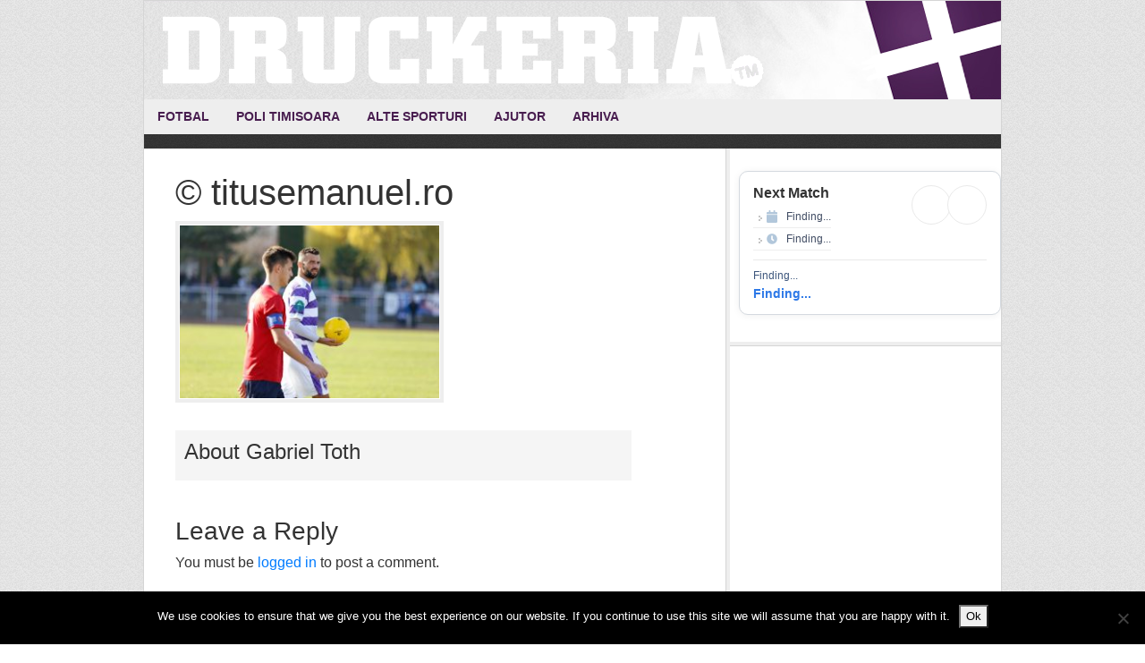

--- FILE ---
content_type: text/html; charset=UTF-8
request_url: https://www.druckeria.ro/galerie-foto-politehnica-timisoara-cs-balotesti-4-1/titusemanuel-ro-348/
body_size: 10138
content:
<!DOCTYPE html>
<html lang="en-US">
<head >
<meta charset="UTF-8" />
<meta name="viewport" content="width=device-width, initial-scale=1" />
<meta name="viewport" content="width=device-width, initial-scale=1.0"/><meta name='robots' content='index, follow, max-image-preview:large, max-snippet:-1, max-video-preview:-1' />

			<style type="text/css">
				.slide-excerpt { width: 90%; }
				.slide-excerpt { bottom: 0; }
				.slide-excerpt { right: 0; }
				.flexslider { max-width: 600px; max-height: 300px; }
				.slide-image { max-height: 300px; }
			</style>
			<style type="text/css">
				@media only screen
				and (min-device-width : 320px)
				and (max-device-width : 480px) {
					.slide-excerpt { display: none !important; }
				}
			</style> 
	<!-- This site is optimized with the Yoast SEO plugin v22.6 - https://yoast.com/wordpress/plugins/seo/ -->
	<title>© titusemanuel.ro - Druckeria</title>
	<link rel="canonical" href="https://www.druckeria.ro/galerie-foto-politehnica-timisoara-cs-balotesti-4-1/titusemanuel-ro-348/" />
	<meta property="og:locale" content="en_US" />
	<meta property="og:type" content="article" />
	<meta property="og:title" content="© titusemanuel.ro - Druckeria" />
	<meta property="og:description" content="© titusemanuel.ro" />
	<meta property="og:url" content="https://www.druckeria.ro/galerie-foto-politehnica-timisoara-cs-balotesti-4-1/titusemanuel-ro-348/" />
	<meta property="og:site_name" content="Druckeria" />
	<meta property="og:image" content="https://www.druckeria.ro/galerie-foto-politehnica-timisoara-cs-balotesti-4-1/titusemanuel-ro-348" />
	<meta property="og:image:width" content="1024" />
	<meta property="og:image:height" content="683" />
	<meta property="og:image:type" content="image/jpeg" />
	<script type="application/ld+json" class="yoast-schema-graph">{"@context":"https://schema.org","@graph":[{"@type":"WebPage","@id":"https://www.druckeria.ro/galerie-foto-politehnica-timisoara-cs-balotesti-4-1/titusemanuel-ro-348/","url":"https://www.druckeria.ro/galerie-foto-politehnica-timisoara-cs-balotesti-4-1/titusemanuel-ro-348/","name":"© titusemanuel.ro - Druckeria","isPartOf":{"@id":"https://www.druckeria.ro/#website"},"primaryImageOfPage":{"@id":"https://www.druckeria.ro/galerie-foto-politehnica-timisoara-cs-balotesti-4-1/titusemanuel-ro-348/#primaryimage"},"image":{"@id":"https://www.druckeria.ro/galerie-foto-politehnica-timisoara-cs-balotesti-4-1/titusemanuel-ro-348/#primaryimage"},"thumbnailUrl":"https://www.druckeria.ro/wp-content/uploads/2016/11/MG_9302.jpg","datePublished":"2016-11-24T07:43:00+00:00","dateModified":"2016-11-24T07:43:00+00:00","breadcrumb":{"@id":"https://www.druckeria.ro/galerie-foto-politehnica-timisoara-cs-balotesti-4-1/titusemanuel-ro-348/#breadcrumb"},"inLanguage":"en-US","potentialAction":[{"@type":"ReadAction","target":["https://www.druckeria.ro/galerie-foto-politehnica-timisoara-cs-balotesti-4-1/titusemanuel-ro-348/"]}]},{"@type":"ImageObject","inLanguage":"en-US","@id":"https://www.druckeria.ro/galerie-foto-politehnica-timisoara-cs-balotesti-4-1/titusemanuel-ro-348/#primaryimage","url":"https://www.druckeria.ro/wp-content/uploads/2016/11/MG_9302.jpg","contentUrl":"https://www.druckeria.ro/wp-content/uploads/2016/11/MG_9302.jpg","width":1024,"height":683,"caption":"© titusemanuel.ro"},{"@type":"BreadcrumbList","@id":"https://www.druckeria.ro/galerie-foto-politehnica-timisoara-cs-balotesti-4-1/titusemanuel-ro-348/#breadcrumb","itemListElement":[{"@type":"ListItem","position":1,"name":"Home","item":"https://www.druckeria.ro/"},{"@type":"ListItem","position":2,"name":"GALERIE FOTO | Politehnica Timișoara &#8211; CS Balotești 4-1","item":"https://www.druckeria.ro/galerie-foto-politehnica-timisoara-cs-balotesti-4-1/"},{"@type":"ListItem","position":3,"name":"© titusemanuel.ro"}]},{"@type":"WebSite","@id":"https://www.druckeria.ro/#website","url":"https://www.druckeria.ro/","name":"Druckeria","description":"Stiri sportive din Timisoara","publisher":{"@id":"https://www.druckeria.ro/#organization"},"potentialAction":[{"@type":"SearchAction","target":{"@type":"EntryPoint","urlTemplate":"https://www.druckeria.ro/?s={search_term_string}"},"query-input":"required name=search_term_string"}],"inLanguage":"en-US"},{"@type":"Organization","@id":"https://www.druckeria.ro/#organization","name":"Druckeria","url":"https://www.druckeria.ro/","logo":{"@type":"ImageObject","inLanguage":"en-US","@id":"https://www.druckeria.ro/#/schema/logo/image/","url":"https://www.druckeria.ro/wp-content/uploads/2015/07/druckeria.jpg","contentUrl":"https://www.druckeria.ro/wp-content/uploads/2015/07/druckeria.jpg","width":220,"height":60,"caption":"Druckeria"},"image":{"@id":"https://www.druckeria.ro/#/schema/logo/image/"}}]}</script>
	<!-- / Yoast SEO plugin. -->


<link rel='dns-prefetch' href='//fonts.googleapis.com' />
<link rel="alternate" type="application/rss+xml" title="Druckeria &raquo; Feed" href="https://www.druckeria.ro/feed/" />
<link rel="alternate" type="application/rss+xml" title="Druckeria &raquo; Comments Feed" href="https://www.druckeria.ro/comments/feed/" />
<link rel="alternate" type="application/rss+xml" title="Druckeria &raquo; © titusemanuel.ro Comments Feed" href="https://www.druckeria.ro/galerie-foto-politehnica-timisoara-cs-balotesti-4-1/titusemanuel-ro-348/feed/" />
<script type="text/javascript">
window._wpemojiSettings = {"baseUrl":"https:\/\/s.w.org\/images\/core\/emoji\/14.0.0\/72x72\/","ext":".png","svgUrl":"https:\/\/s.w.org\/images\/core\/emoji\/14.0.0\/svg\/","svgExt":".svg","source":{"concatemoji":"https:\/\/www.druckeria.ro\/wp-includes\/js\/wp-emoji-release.min.js?ver=6.3.7"}};
/*! This file is auto-generated */
!function(i,n){var o,s,e;function c(e){try{var t={supportTests:e,timestamp:(new Date).valueOf()};sessionStorage.setItem(o,JSON.stringify(t))}catch(e){}}function p(e,t,n){e.clearRect(0,0,e.canvas.width,e.canvas.height),e.fillText(t,0,0);var t=new Uint32Array(e.getImageData(0,0,e.canvas.width,e.canvas.height).data),r=(e.clearRect(0,0,e.canvas.width,e.canvas.height),e.fillText(n,0,0),new Uint32Array(e.getImageData(0,0,e.canvas.width,e.canvas.height).data));return t.every(function(e,t){return e===r[t]})}function u(e,t,n){switch(t){case"flag":return n(e,"\ud83c\udff3\ufe0f\u200d\u26a7\ufe0f","\ud83c\udff3\ufe0f\u200b\u26a7\ufe0f")?!1:!n(e,"\ud83c\uddfa\ud83c\uddf3","\ud83c\uddfa\u200b\ud83c\uddf3")&&!n(e,"\ud83c\udff4\udb40\udc67\udb40\udc62\udb40\udc65\udb40\udc6e\udb40\udc67\udb40\udc7f","\ud83c\udff4\u200b\udb40\udc67\u200b\udb40\udc62\u200b\udb40\udc65\u200b\udb40\udc6e\u200b\udb40\udc67\u200b\udb40\udc7f");case"emoji":return!n(e,"\ud83e\udef1\ud83c\udffb\u200d\ud83e\udef2\ud83c\udfff","\ud83e\udef1\ud83c\udffb\u200b\ud83e\udef2\ud83c\udfff")}return!1}function f(e,t,n){var r="undefined"!=typeof WorkerGlobalScope&&self instanceof WorkerGlobalScope?new OffscreenCanvas(300,150):i.createElement("canvas"),a=r.getContext("2d",{willReadFrequently:!0}),o=(a.textBaseline="top",a.font="600 32px Arial",{});return e.forEach(function(e){o[e]=t(a,e,n)}),o}function t(e){var t=i.createElement("script");t.src=e,t.defer=!0,i.head.appendChild(t)}"undefined"!=typeof Promise&&(o="wpEmojiSettingsSupports",s=["flag","emoji"],n.supports={everything:!0,everythingExceptFlag:!0},e=new Promise(function(e){i.addEventListener("DOMContentLoaded",e,{once:!0})}),new Promise(function(t){var n=function(){try{var e=JSON.parse(sessionStorage.getItem(o));if("object"==typeof e&&"number"==typeof e.timestamp&&(new Date).valueOf()<e.timestamp+604800&&"object"==typeof e.supportTests)return e.supportTests}catch(e){}return null}();if(!n){if("undefined"!=typeof Worker&&"undefined"!=typeof OffscreenCanvas&&"undefined"!=typeof URL&&URL.createObjectURL&&"undefined"!=typeof Blob)try{var e="postMessage("+f.toString()+"("+[JSON.stringify(s),u.toString(),p.toString()].join(",")+"));",r=new Blob([e],{type:"text/javascript"}),a=new Worker(URL.createObjectURL(r),{name:"wpTestEmojiSupports"});return void(a.onmessage=function(e){c(n=e.data),a.terminate(),t(n)})}catch(e){}c(n=f(s,u,p))}t(n)}).then(function(e){for(var t in e)n.supports[t]=e[t],n.supports.everything=n.supports.everything&&n.supports[t],"flag"!==t&&(n.supports.everythingExceptFlag=n.supports.everythingExceptFlag&&n.supports[t]);n.supports.everythingExceptFlag=n.supports.everythingExceptFlag&&!n.supports.flag,n.DOMReady=!1,n.readyCallback=function(){n.DOMReady=!0}}).then(function(){return e}).then(function(){var e;n.supports.everything||(n.readyCallback(),(e=n.source||{}).concatemoji?t(e.concatemoji):e.wpemoji&&e.twemoji&&(t(e.twemoji),t(e.wpemoji)))}))}((window,document),window._wpemojiSettings);
</script>
<style type="text/css">
img.wp-smiley,
img.emoji {
	display: inline !important;
	border: none !important;
	box-shadow: none !important;
	height: 1em !important;
	width: 1em !important;
	margin: 0 0.07em !important;
	vertical-align: -0.1em !important;
	background: none !important;
	padding: 0 !important;
}
</style>
	<link rel='stylesheet' id='wfnews-css' href='https://www.druckeria.ro/wp-content/plugins/the_wfnews/modules/css/adsense-widget.css?ver=1.0' type='text/css' media='all' />
<link rel='stylesheet' id='twb-open-sans-css' href='https://fonts.googleapis.com/css?family=Open+Sans%3A300%2C400%2C500%2C600%2C700%2C800&#038;display=swap&#038;ver=6.3.7' type='text/css' media='all' />
<link rel='stylesheet' id='twbbwg-global-css' href='https://www.druckeria.ro/wp-content/plugins/photo-gallery/booster/assets/css/global.css?ver=1.0.0' type='text/css' media='all' />
<link rel='stylesheet' id='genesis-simple-share-plugin-css-css' href='https://www.druckeria.ro/wp-content/plugins/genesis-simple-share/assets/css/share.min.css?ver=0.1.0' type='text/css' media='all' />
<link rel='stylesheet' id='genesis-simple-share-genericons-css-css' href='https://www.druckeria.ro/wp-content/plugins/genesis-simple-share/assets/css/genericons.min.css?ver=0.1.0' type='text/css' media='all' />
<link rel='stylesheet' id='news-theme-css' href='https://www.druckeria.ro/wp-content/themes/news/style.css?ver=2.1' type='text/css' media='all' />
<link rel='stylesheet' id='wp-block-library-css' href='https://www.druckeria.ro/wp-includes/css/dist/block-library/style.min.css?ver=6.3.7' type='text/css' media='all' />
<style id='classic-theme-styles-inline-css' type='text/css'>
/*! This file is auto-generated */
.wp-block-button__link{color:#fff;background-color:#32373c;border-radius:9999px;box-shadow:none;text-decoration:none;padding:calc(.667em + 2px) calc(1.333em + 2px);font-size:1.125em}.wp-block-file__button{background:#32373c;color:#fff;text-decoration:none}
</style>
<style id='global-styles-inline-css' type='text/css'>
body{--wp--preset--color--black: #000000;--wp--preset--color--cyan-bluish-gray: #abb8c3;--wp--preset--color--white: #ffffff;--wp--preset--color--pale-pink: #f78da7;--wp--preset--color--vivid-red: #cf2e2e;--wp--preset--color--luminous-vivid-orange: #ff6900;--wp--preset--color--luminous-vivid-amber: #fcb900;--wp--preset--color--light-green-cyan: #7bdcb5;--wp--preset--color--vivid-green-cyan: #00d084;--wp--preset--color--pale-cyan-blue: #8ed1fc;--wp--preset--color--vivid-cyan-blue: #0693e3;--wp--preset--color--vivid-purple: #9b51e0;--wp--preset--gradient--vivid-cyan-blue-to-vivid-purple: linear-gradient(135deg,rgba(6,147,227,1) 0%,rgb(155,81,224) 100%);--wp--preset--gradient--light-green-cyan-to-vivid-green-cyan: linear-gradient(135deg,rgb(122,220,180) 0%,rgb(0,208,130) 100%);--wp--preset--gradient--luminous-vivid-amber-to-luminous-vivid-orange: linear-gradient(135deg,rgba(252,185,0,1) 0%,rgba(255,105,0,1) 100%);--wp--preset--gradient--luminous-vivid-orange-to-vivid-red: linear-gradient(135deg,rgba(255,105,0,1) 0%,rgb(207,46,46) 100%);--wp--preset--gradient--very-light-gray-to-cyan-bluish-gray: linear-gradient(135deg,rgb(238,238,238) 0%,rgb(169,184,195) 100%);--wp--preset--gradient--cool-to-warm-spectrum: linear-gradient(135deg,rgb(74,234,220) 0%,rgb(151,120,209) 20%,rgb(207,42,186) 40%,rgb(238,44,130) 60%,rgb(251,105,98) 80%,rgb(254,248,76) 100%);--wp--preset--gradient--blush-light-purple: linear-gradient(135deg,rgb(255,206,236) 0%,rgb(152,150,240) 100%);--wp--preset--gradient--blush-bordeaux: linear-gradient(135deg,rgb(254,205,165) 0%,rgb(254,45,45) 50%,rgb(107,0,62) 100%);--wp--preset--gradient--luminous-dusk: linear-gradient(135deg,rgb(255,203,112) 0%,rgb(199,81,192) 50%,rgb(65,88,208) 100%);--wp--preset--gradient--pale-ocean: linear-gradient(135deg,rgb(255,245,203) 0%,rgb(182,227,212) 50%,rgb(51,167,181) 100%);--wp--preset--gradient--electric-grass: linear-gradient(135deg,rgb(202,248,128) 0%,rgb(113,206,126) 100%);--wp--preset--gradient--midnight: linear-gradient(135deg,rgb(2,3,129) 0%,rgb(40,116,252) 100%);--wp--preset--font-size--small: 13px;--wp--preset--font-size--medium: 20px;--wp--preset--font-size--large: 36px;--wp--preset--font-size--x-large: 42px;--wp--preset--spacing--20: 0.44rem;--wp--preset--spacing--30: 0.67rem;--wp--preset--spacing--40: 1rem;--wp--preset--spacing--50: 1.5rem;--wp--preset--spacing--60: 2.25rem;--wp--preset--spacing--70: 3.38rem;--wp--preset--spacing--80: 5.06rem;--wp--preset--shadow--natural: 6px 6px 9px rgba(0, 0, 0, 0.2);--wp--preset--shadow--deep: 12px 12px 50px rgba(0, 0, 0, 0.4);--wp--preset--shadow--sharp: 6px 6px 0px rgba(0, 0, 0, 0.2);--wp--preset--shadow--outlined: 6px 6px 0px -3px rgba(255, 255, 255, 1), 6px 6px rgba(0, 0, 0, 1);--wp--preset--shadow--crisp: 6px 6px 0px rgba(0, 0, 0, 1);}:where(.is-layout-flex){gap: 0.5em;}:where(.is-layout-grid){gap: 0.5em;}body .is-layout-flow > .alignleft{float: left;margin-inline-start: 0;margin-inline-end: 2em;}body .is-layout-flow > .alignright{float: right;margin-inline-start: 2em;margin-inline-end: 0;}body .is-layout-flow > .aligncenter{margin-left: auto !important;margin-right: auto !important;}body .is-layout-constrained > .alignleft{float: left;margin-inline-start: 0;margin-inline-end: 2em;}body .is-layout-constrained > .alignright{float: right;margin-inline-start: 2em;margin-inline-end: 0;}body .is-layout-constrained > .aligncenter{margin-left: auto !important;margin-right: auto !important;}body .is-layout-constrained > :where(:not(.alignleft):not(.alignright):not(.alignfull)){max-width: var(--wp--style--global--content-size);margin-left: auto !important;margin-right: auto !important;}body .is-layout-constrained > .alignwide{max-width: var(--wp--style--global--wide-size);}body .is-layout-flex{display: flex;}body .is-layout-flex{flex-wrap: wrap;align-items: center;}body .is-layout-flex > *{margin: 0;}body .is-layout-grid{display: grid;}body .is-layout-grid > *{margin: 0;}:where(.wp-block-columns.is-layout-flex){gap: 2em;}:where(.wp-block-columns.is-layout-grid){gap: 2em;}:where(.wp-block-post-template.is-layout-flex){gap: 1.25em;}:where(.wp-block-post-template.is-layout-grid){gap: 1.25em;}.has-black-color{color: var(--wp--preset--color--black) !important;}.has-cyan-bluish-gray-color{color: var(--wp--preset--color--cyan-bluish-gray) !important;}.has-white-color{color: var(--wp--preset--color--white) !important;}.has-pale-pink-color{color: var(--wp--preset--color--pale-pink) !important;}.has-vivid-red-color{color: var(--wp--preset--color--vivid-red) !important;}.has-luminous-vivid-orange-color{color: var(--wp--preset--color--luminous-vivid-orange) !important;}.has-luminous-vivid-amber-color{color: var(--wp--preset--color--luminous-vivid-amber) !important;}.has-light-green-cyan-color{color: var(--wp--preset--color--light-green-cyan) !important;}.has-vivid-green-cyan-color{color: var(--wp--preset--color--vivid-green-cyan) !important;}.has-pale-cyan-blue-color{color: var(--wp--preset--color--pale-cyan-blue) !important;}.has-vivid-cyan-blue-color{color: var(--wp--preset--color--vivid-cyan-blue) !important;}.has-vivid-purple-color{color: var(--wp--preset--color--vivid-purple) !important;}.has-black-background-color{background-color: var(--wp--preset--color--black) !important;}.has-cyan-bluish-gray-background-color{background-color: var(--wp--preset--color--cyan-bluish-gray) !important;}.has-white-background-color{background-color: var(--wp--preset--color--white) !important;}.has-pale-pink-background-color{background-color: var(--wp--preset--color--pale-pink) !important;}.has-vivid-red-background-color{background-color: var(--wp--preset--color--vivid-red) !important;}.has-luminous-vivid-orange-background-color{background-color: var(--wp--preset--color--luminous-vivid-orange) !important;}.has-luminous-vivid-amber-background-color{background-color: var(--wp--preset--color--luminous-vivid-amber) !important;}.has-light-green-cyan-background-color{background-color: var(--wp--preset--color--light-green-cyan) !important;}.has-vivid-green-cyan-background-color{background-color: var(--wp--preset--color--vivid-green-cyan) !important;}.has-pale-cyan-blue-background-color{background-color: var(--wp--preset--color--pale-cyan-blue) !important;}.has-vivid-cyan-blue-background-color{background-color: var(--wp--preset--color--vivid-cyan-blue) !important;}.has-vivid-purple-background-color{background-color: var(--wp--preset--color--vivid-purple) !important;}.has-black-border-color{border-color: var(--wp--preset--color--black) !important;}.has-cyan-bluish-gray-border-color{border-color: var(--wp--preset--color--cyan-bluish-gray) !important;}.has-white-border-color{border-color: var(--wp--preset--color--white) !important;}.has-pale-pink-border-color{border-color: var(--wp--preset--color--pale-pink) !important;}.has-vivid-red-border-color{border-color: var(--wp--preset--color--vivid-red) !important;}.has-luminous-vivid-orange-border-color{border-color: var(--wp--preset--color--luminous-vivid-orange) !important;}.has-luminous-vivid-amber-border-color{border-color: var(--wp--preset--color--luminous-vivid-amber) !important;}.has-light-green-cyan-border-color{border-color: var(--wp--preset--color--light-green-cyan) !important;}.has-vivid-green-cyan-border-color{border-color: var(--wp--preset--color--vivid-green-cyan) !important;}.has-pale-cyan-blue-border-color{border-color: var(--wp--preset--color--pale-cyan-blue) !important;}.has-vivid-cyan-blue-border-color{border-color: var(--wp--preset--color--vivid-cyan-blue) !important;}.has-vivid-purple-border-color{border-color: var(--wp--preset--color--vivid-purple) !important;}.has-vivid-cyan-blue-to-vivid-purple-gradient-background{background: var(--wp--preset--gradient--vivid-cyan-blue-to-vivid-purple) !important;}.has-light-green-cyan-to-vivid-green-cyan-gradient-background{background: var(--wp--preset--gradient--light-green-cyan-to-vivid-green-cyan) !important;}.has-luminous-vivid-amber-to-luminous-vivid-orange-gradient-background{background: var(--wp--preset--gradient--luminous-vivid-amber-to-luminous-vivid-orange) !important;}.has-luminous-vivid-orange-to-vivid-red-gradient-background{background: var(--wp--preset--gradient--luminous-vivid-orange-to-vivid-red) !important;}.has-very-light-gray-to-cyan-bluish-gray-gradient-background{background: var(--wp--preset--gradient--very-light-gray-to-cyan-bluish-gray) !important;}.has-cool-to-warm-spectrum-gradient-background{background: var(--wp--preset--gradient--cool-to-warm-spectrum) !important;}.has-blush-light-purple-gradient-background{background: var(--wp--preset--gradient--blush-light-purple) !important;}.has-blush-bordeaux-gradient-background{background: var(--wp--preset--gradient--blush-bordeaux) !important;}.has-luminous-dusk-gradient-background{background: var(--wp--preset--gradient--luminous-dusk) !important;}.has-pale-ocean-gradient-background{background: var(--wp--preset--gradient--pale-ocean) !important;}.has-electric-grass-gradient-background{background: var(--wp--preset--gradient--electric-grass) !important;}.has-midnight-gradient-background{background: var(--wp--preset--gradient--midnight) !important;}.has-small-font-size{font-size: var(--wp--preset--font-size--small) !important;}.has-medium-font-size{font-size: var(--wp--preset--font-size--medium) !important;}.has-large-font-size{font-size: var(--wp--preset--font-size--large) !important;}.has-x-large-font-size{font-size: var(--wp--preset--font-size--x-large) !important;}
.wp-block-navigation a:where(:not(.wp-element-button)){color: inherit;}
:where(.wp-block-post-template.is-layout-flex){gap: 1.25em;}:where(.wp-block-post-template.is-layout-grid){gap: 1.25em;}
:where(.wp-block-columns.is-layout-flex){gap: 2em;}:where(.wp-block-columns.is-layout-grid){gap: 2em;}
.wp-block-pullquote{font-size: 1.5em;line-height: 1.6;}
</style>
<link rel='stylesheet' id='cookie-notice-front-css' href='https://www.druckeria.ro/wp-content/plugins/cookie-notice/css/front.min.css?ver=2.5.11' type='text/css' media='all' />
<link rel='stylesheet' id='fs-standings-css-css' href='https://www.druckeria.ro/wp-content/plugins/footystats-widgets//css/standings.css?ver=6.3.7' type='text/css' media='all' />
<link rel='stylesheet' id='fs-next-fixture-css-css' href='https://www.druckeria.ro/wp-content/plugins/footystats-widgets//css/next_fixture.css?ver=6.3.7' type='text/css' media='all' />
<link rel='stylesheet' id='fs-fixtures-css-css' href='https://www.druckeria.ro/wp-content/plugins/footystats-widgets//css/fixtures.css?ver=6.3.7' type='text/css' media='all' />
<link rel='stylesheet' id='bwg_fonts-css' href='https://www.druckeria.ro/wp-content/plugins/photo-gallery/css/bwg-fonts/fonts.css?ver=0.0.1' type='text/css' media='all' />
<link rel='stylesheet' id='sumoselect-css' href='https://www.druckeria.ro/wp-content/plugins/photo-gallery/css/sumoselect.min.css?ver=3.4.6' type='text/css' media='all' />
<link rel='stylesheet' id='mCustomScrollbar-css' href='https://www.druckeria.ro/wp-content/plugins/photo-gallery/css/jquery.mCustomScrollbar.min.css?ver=3.1.5' type='text/css' media='all' />
<link rel='stylesheet' id='bwg_googlefonts-css' href='https://fonts.googleapis.com/css?family=Ubuntu&#038;subset=greek,latin,greek-ext,vietnamese,cyrillic-ext,latin-ext,cyrillic' type='text/css' media='all' />
<link rel='stylesheet' id='bwg_frontend-css' href='https://www.druckeria.ro/wp-content/plugins/photo-gallery/css/styles.min.css?ver=1.8.35' type='text/css' media='all' />
<link rel='stylesheet' id='the_wfnews-css' href='https://www.druckeria.ro/wp-content/plugins/the_wfnews/modules/css/the_wfnews.css?ver=6.3.7' type='text/css' media='all' />
<link rel='stylesheet' id='fontawesome-5.8.1-css' href='https://www.druckeria.ro/wp-content/plugins/the_wfnews/modules/fonts/font-awesome/css/fontawesome-all.min.css?ver=5.8.1' type='text/css' media='all' />
<link rel='stylesheet' id='wfnews-fonts-rajdhani-css' href='//fonts.googleapis.com/css?family=Rajdhani%3A400%2C500%2C600%2C700&#038;subset=latin%2Clatin-ext' type='text/css' media='all' />
<link rel='stylesheet' id='vc_google_fonts_roboto100100italic300300italicregularitalic500500italic700700italic900900italic-css' href='//fonts.googleapis.com/css?family=Roboto%3A400%2C500%2C600%2C700&#038;subset=latin%2Clatin-ext' type='text/css' media='all' />
<link rel='stylesheet' id='bootstrap-v4-css' href='https://www.druckeria.ro/wp-content/plugins/the_wfnews/modules/css/bootstrap.min.css?ver=4.1.3' type='text/css' media='all' />
<link rel='stylesheet' id='cff-css' href='https://www.druckeria.ro/wp-content/plugins/custom-facebook-feed/assets/css/cff-style.min.css?ver=4.3.4' type='text/css' media='all' />
<link rel='stylesheet' id='sb-font-awesome-css' href='https://www.druckeria.ro/wp-content/plugins/custom-facebook-feed/assets/css/font-awesome.min.css?ver=4.7.0' type='text/css' media='all' />
<link rel='stylesheet' id='simple-social-icons-font-css' href='https://www.druckeria.ro/wp-content/plugins/simple-social-icons/css/style.css?ver=4.0.0' type='text/css' media='all' />
<link rel='stylesheet' id='genesis-tabs-stylesheet-css' href='https://www.druckeria.ro/wp-content/plugins/genesis-tabs/assets/css/style.css?ver=0.9.5' type='text/css' media='all' />
<link rel='stylesheet' id='slider_styles-css' href='https://www.druckeria.ro/wp-content/plugins/genesis-responsive-slider/assets/style.css?ver=1.0.1' type='text/css' media='all' />
<script type='text/javascript' src='https://www.druckeria.ro/wp-includes/js/jquery/jquery.min.js?ver=3.7.0' id='jquery-core-js'></script>
<script type='text/javascript' src='https://www.druckeria.ro/wp-includes/js/jquery/jquery-migrate.min.js?ver=3.4.1' id='jquery-migrate-js'></script>
<script type='text/javascript' src='https://www.druckeria.ro/wp-content/plugins/photo-gallery/booster/assets/js/circle-progress.js?ver=1.2.2' id='twbbwg-circle-js'></script>
<script type='text/javascript' id='twbbwg-global-js-extra'>
/* <![CDATA[ */
var twb = {"nonce":"f6cc8fe8de","ajax_url":"https:\/\/www.druckeria.ro\/wp-admin\/admin-ajax.php","plugin_url":"https:\/\/www.druckeria.ro\/wp-content\/plugins\/photo-gallery\/booster","href":"https:\/\/www.druckeria.ro\/wp-admin\/admin.php?page=twbbwg_photo-gallery"};
var twb = {"nonce":"f6cc8fe8de","ajax_url":"https:\/\/www.druckeria.ro\/wp-admin\/admin-ajax.php","plugin_url":"https:\/\/www.druckeria.ro\/wp-content\/plugins\/photo-gallery\/booster","href":"https:\/\/www.druckeria.ro\/wp-admin\/admin.php?page=twbbwg_photo-gallery"};
/* ]]> */
</script>
<script type='text/javascript' src='https://www.druckeria.ro/wp-content/plugins/photo-gallery/booster/assets/js/global.js?ver=1.0.0' id='twbbwg-global-js'></script>
<script type='text/javascript' src='https://www.druckeria.ro/wp-content/plugins/genesis-simple-share/assets/js/sharrre/jquery.sharrre.min.js?ver=0.1.0' id='genesis-simple-share-plugin-js-js'></script>
<script type='text/javascript' src='https://www.druckeria.ro/wp-content/plugins/genesis-simple-share/assets/js/waypoints.min.js?ver=0.1.0' id='genesis-simple-share-waypoint-js-js'></script>
<script id="cookie-notice-front-js-before" type="text/javascript">
var cnArgs = {"ajaxUrl":"https:\/\/www.druckeria.ro\/wp-admin\/admin-ajax.php","nonce":"fc4bee0212","hideEffect":"fade","position":"bottom","onScroll":false,"onScrollOffset":100,"onClick":false,"cookieName":"cookie_notice_accepted","cookieTime":2592000,"cookieTimeRejected":2592000,"globalCookie":false,"redirection":false,"cache":false,"revokeCookies":false,"revokeCookiesOpt":"automatic"};
</script>
<script type='text/javascript' src='https://www.druckeria.ro/wp-content/plugins/cookie-notice/js/front.min.js?ver=2.5.11' id='cookie-notice-front-js'></script>
<script type='text/javascript' src='https://www.druckeria.ro/wp-content/plugins/photo-gallery/js/jquery.sumoselect.min.js?ver=3.4.6' id='sumoselect-js'></script>
<script type='text/javascript' src='https://www.druckeria.ro/wp-content/plugins/photo-gallery/js/tocca.min.js?ver=2.0.9' id='bwg_mobile-js'></script>
<script type='text/javascript' src='https://www.druckeria.ro/wp-content/plugins/photo-gallery/js/jquery.mCustomScrollbar.concat.min.js?ver=3.1.5' id='mCustomScrollbar-js'></script>
<script type='text/javascript' src='https://www.druckeria.ro/wp-content/plugins/photo-gallery/js/jquery.fullscreen.min.js?ver=0.6.0' id='jquery-fullscreen-js'></script>
<script type='text/javascript' id='bwg_frontend-js-extra'>
/* <![CDATA[ */
var bwg_objectsL10n = {"bwg_field_required":"field is required.","bwg_mail_validation":"This is not a valid email address.","bwg_search_result":"There are no images matching your search.","bwg_select_tag":"Select Tag","bwg_order_by":"Order By","bwg_search":"Search","bwg_show_ecommerce":"Show Ecommerce","bwg_hide_ecommerce":"Hide Ecommerce","bwg_show_comments":"Show Comments","bwg_hide_comments":"Hide Comments","bwg_restore":"Restore","bwg_maximize":"Maximize","bwg_fullscreen":"Fullscreen","bwg_exit_fullscreen":"Exit Fullscreen","bwg_search_tag":"SEARCH...","bwg_tag_no_match":"No tags found","bwg_all_tags_selected":"All tags selected","bwg_tags_selected":"tags selected","play":"Play","pause":"Pause","is_pro":"","bwg_play":"Play","bwg_pause":"Pause","bwg_hide_info":"Hide info","bwg_show_info":"Show info","bwg_hide_rating":"Hide rating","bwg_show_rating":"Show rating","ok":"Ok","cancel":"Cancel","select_all":"Select all","lazy_load":"0","lazy_loader":"https:\/\/www.druckeria.ro\/wp-content\/plugins\/photo-gallery\/images\/ajax_loader.png","front_ajax":"0","bwg_tag_see_all":"see all tags","bwg_tag_see_less":"see less tags"};
/* ]]> */
</script>
<script type='text/javascript' src='https://www.druckeria.ro/wp-content/plugins/photo-gallery/js/scripts.min.js?ver=1.8.35' id='bwg_frontend-js'></script>
<script type='text/javascript' src='https://www.druckeria.ro/wp-content/plugins/the_wfnews/modules/js/theme.js?ver=1.0.0' id='wfnews-custom-js'></script>
<script type='text/javascript' src='https://www.druckeria.ro/wp-content/plugins/the_wfnews/modules/js/myloadmore.js?ver=1.0.0' id='wfnews-myloadmore-js'></script>
<script type='text/javascript' src='https://www.druckeria.ro/wp-content/plugins/the_wfnews/modules/js/loadmore.js?ver=1.0.0' id='wfnews-loadmore-js'></script>
<script type='text/javascript' src='https://www.druckeria.ro/wp-content/plugins/the_wfnews/modules/js/popper.min.js?ver=1.0.0' id='popper-js'></script>
<script type='text/javascript' src='https://www.druckeria.ro/wp-content/plugins/the_wfnews/modules/js/bootstrap.min.js?ver=4.1.3' id='bootstrap-v4-js'></script>
<link rel="https://api.w.org/" href="https://www.druckeria.ro/wp-json/" /><link rel="alternate" type="application/json" href="https://www.druckeria.ro/wp-json/wp/v2/media/30054" /><link rel="EditURI" type="application/rsd+xml" title="RSD" href="https://www.druckeria.ro/xmlrpc.php?rsd" />
<meta name="generator" content="WordPress 6.3.7" />
<link rel='shortlink' href='https://www.druckeria.ro/?p=30054' />
<link rel="alternate" type="application/json+oembed" href="https://www.druckeria.ro/wp-json/oembed/1.0/embed?url=https%3A%2F%2Fwww.druckeria.ro%2Fgalerie-foto-politehnica-timisoara-cs-balotesti-4-1%2Ftitusemanuel-ro-348%2F" />
<link rel="alternate" type="text/xml+oembed" href="https://www.druckeria.ro/wp-json/oembed/1.0/embed?url=https%3A%2F%2Fwww.druckeria.ro%2Fgalerie-foto-politehnica-timisoara-cs-balotesti-4-1%2Ftitusemanuel-ro-348%2F&#038;format=xml" />
<link rel="icon" href="https://www.druckeria.ro/wp-content/themes/news/images/favicon.ico" />
<script type="text/javascript">

  var _gaq = _gaq || [];
  _gaq.push(['_setAccount', 'UA-21469838-2']);
  _gaq.push(['_trackPageview']);

  (function() {
    var ga = document.createElement('script'); ga.type = 'text/javascript'; ga.async = true;
    ga.src = ('https:' == document.location.protocol ? 'https://ssl' : 'http://www') + '.google-analytics.com/ga.js';
    var s = document.getElementsByTagName('script')[0]; s.parentNode.insertBefore(ga, s);
  })();

</script><style type="text/css">.site-header { background: url(https://www.druckeria.ro/wp-content/uploads/2013/09/header-druckeria-21.png) no-repeat !important; }</style>
<meta name="generator" content="Elementor 3.27.7; features: additional_custom_breakpoints; settings: css_print_method-external, google_font-enabled, font_display-swap">
			<style>
				.e-con.e-parent:nth-of-type(n+4):not(.e-lazyloaded):not(.e-no-lazyload),
				.e-con.e-parent:nth-of-type(n+4):not(.e-lazyloaded):not(.e-no-lazyload) * {
					background-image: none !important;
				}
				@media screen and (max-height: 1024px) {
					.e-con.e-parent:nth-of-type(n+3):not(.e-lazyloaded):not(.e-no-lazyload),
					.e-con.e-parent:nth-of-type(n+3):not(.e-lazyloaded):not(.e-no-lazyload) * {
						background-image: none !important;
					}
				}
				@media screen and (max-height: 640px) {
					.e-con.e-parent:nth-of-type(n+2):not(.e-lazyloaded):not(.e-no-lazyload),
					.e-con.e-parent:nth-of-type(n+2):not(.e-lazyloaded):not(.e-no-lazyload) * {
						background-image: none !important;
					}
				}
			</style>
			</head>
<body class="attachment attachment-template-default single single-attachment postid-30054 attachmentid-30054 attachment-jpeg cookies-not-set custom-header header-image header-full-width content-sidebar genesis-breadcrumbs-hidden genesis-footer-widgets-hidden elementor-default elementor-kit-57033"><div class="site-container"><header class="site-header"><div class="wrap"><div class="title-area"><p class="site-title"><a href="https://www.druckeria.ro/">Druckeria</a></p><p class="site-description">Stiri sportive din Timisoara</p></div></div></header><nav class="nav-primary" aria-label="Main"><div class="wrap"><ul id="menu-meniu-principal" class="menu genesis-nav-menu menu-primary"><li id="menu-item-8900" class="menu-item menu-item-type-taxonomy menu-item-object-category menu-item-8900"><a href="https://www.druckeria.ro/category/fotbal-timisorean/"><span >Fotbal</span></a></li>
<li id="menu-item-8904" class="menu-item menu-item-type-taxonomy menu-item-object-category menu-item-8904"><a href="https://www.druckeria.ro/category/poli-timisoara/"><span >Poli Timisoara</span></a></li>
<li id="menu-item-8901" class="menu-item menu-item-type-taxonomy menu-item-object-category menu-item-has-children menu-item-8901"><a href="https://www.druckeria.ro/category/alte-sporturi/"><span >Alte sporturi</span></a>
<ul class="sub-menu">
	<li id="menu-item-8903" class="menu-item menu-item-type-taxonomy menu-item-object-category menu-item-8903"><a href="https://www.druckeria.ro/category/alte-sporturi/handbal/"><span >Handbal</span></a></li>
	<li id="menu-item-8902" class="menu-item menu-item-type-taxonomy menu-item-object-category menu-item-8902"><a href="https://www.druckeria.ro/category/alte-sporturi/rugby/"><span >Rugby</span></a></li>
	<li id="menu-item-8899" class="menu-item menu-item-type-taxonomy menu-item-object-category menu-item-8899"><a href="https://www.druckeria.ro/category/alte-sporturi/baschet/"><span >Baschet</span></a></li>
	<li id="menu-item-35010" class="menu-item menu-item-type-taxonomy menu-item-object-category menu-item-35010"><a href="https://www.druckeria.ro/category/alte-sporturi/volei-timisoara/"><span >Volei Timisoara</span></a></li>
</ul>
</li>
<li id="menu-item-34628" class="menu-item menu-item-type-custom menu-item-object-custom menu-item-has-children menu-item-34628"><a href="#"><span >Ajutor</span></a>
<ul class="sub-menu">
	<li id="menu-item-34636" class="menu-item menu-item-type-post_type menu-item-object-page menu-item-34636"><a href="https://www.druckeria.ro/termeni-si-conditii/"><span >Termene si conditii</span></a></li>
	<li id="menu-item-34643" class="menu-item menu-item-type-post_type menu-item-object-page menu-item-34643"><a href="https://www.druckeria.ro/cookies/"><span >Politica cookies</span></a></li>
	<li id="menu-item-34644" class="menu-item menu-item-type-post_type menu-item-object-page menu-item-34644"><a href="https://www.druckeria.ro/protectia-datelor/"><span >Protectia datelor</span></a></li>
</ul>
</li>
<li id="menu-item-35015" class="menu-item menu-item-type-post_type menu-item-object-page menu-item-35015"><a href="https://www.druckeria.ro/arhiva/"><span >Arhiva</span></a></li>
</ul></div></nav><div class="site-inner"><div class="wrap"><div class="content-sidebar-wrap"><main class="content" role="main" itemprop="mainContentOfPage"><article class="post-30054 attachment type-attachment status-inherit entry" aria-label="© titusemanuel.ro" itemscope="itemscope" itemtype="http://schema.org/CreativeWork"><header class="entry-header"><h1 class="entry-title" itemprop="headline">© titusemanuel.ro</h1>
</header><div class="entry-content" itemprop="text"><p class="attachment"><a href='https://www.druckeria.ro/wp-content/uploads/2016/11/MG_9302.jpg'><img fetchpriority="high" width="300" height="200" src="https://www.druckeria.ro/wp-content/uploads/2016/11/MG_9302-300x200.jpg" class="attachment-medium size-medium" alt="" decoding="async" srcset="https://www.druckeria.ro/wp-content/uploads/2016/11/MG_9302-300x200.jpg 300w, https://www.druckeria.ro/wp-content/uploads/2016/11/MG_9302-768x512.jpg 768w, https://www.druckeria.ro/wp-content/uploads/2016/11/MG_9302.jpg 1024w" sizes="(max-width: 300px) 100vw, 300px" /></a></p>
</div><footer class="entry-footer"></footer></article><section class="author-box"><h4 class="author-box-title">About <span itemprop="name">Gabriel Toth</span></h4><div class="author-box-content" itemprop="description"></div></section>	<div id="respond" class="comment-respond">
		<h3 id="reply-title" class="comment-reply-title">Leave a Reply <small><a rel="nofollow" id="cancel-comment-reply-link" href="/galerie-foto-politehnica-timisoara-cs-balotesti-4-1/titusemanuel-ro-348/#respond" style="display:none;">Cancel reply</a></small></h3><p class="must-log-in">You must be <a href="https://www.druckeria.ro/wp-login.php?redirect_to=https%3A%2F%2Fwww.druckeria.ro%2Fgalerie-foto-politehnica-timisoara-cs-balotesti-4-1%2Ftitusemanuel-ro-348%2F">logged in</a> to post a comment.</p>	</div><!-- #respond -->
	</main><aside class="sidebar sidebar-primary widget-area" role="complementary" aria-label="Primary Sidebar"><section id="custom_html-4" class="widget_text widget widget_custom_html"><div class="widget_text widget-wrap"><div class="textwidget custom-html-widget"><div id="fs-upcoming"></div> <script> (function (w,d,s,o,f,js,fjs) { w['fsUpcomingEmbed']=o;w[o] = w[o] || function () { (w[o].q = w[o].q || []).push(arguments) }; js = d.createElement(s), fjs = d.getElementsByTagName(s)[0]; js.id = o; js.src = f; js.async = 1; fjs.parentNode.insertBefore(js, fjs); }(window, document, 'script', 'fsUpcoming', 'https://cdn.footystats.org/embeds/upcoming.js')); fsUpcoming('params', { teamID: 6652 }); </script></div></div></section>
<section id="custom_html-2" class="widget_text widget widget_custom_html"><div class="widget_text widget-wrap"><div class="textwidget custom-html-widget"><iframe src="https://footystats.org/api/club?id=6652" height="100%" width="100%" style="height:420px; width:100%;" frameborder="0"></iframe></div></div></section>
<section id="custom_html-3" class="widget_text widget widget_custom_html"><div class="widget_text widget-wrap"><div class="textwidget custom-html-widget"><div id="fs-standings"></div> <script> (function (w,d,s,o,f,js,fjs) { w['fsStandingsEmbed']=o;w[o] = w[o] || function () { (w[o].q = w[o].q || []).push(arguments) }; js = d.createElement(s), fjs = d.getElementsByTagName(s)[0]; js.id = o; js.src = f; js.async = 1; fjs.parentNode.insertBefore(js, fjs); }(window, document, 'script', 'mw', 'https://cdn.footystats.org/embeds/standings.js')); mw('params', { leagueID: 10364 }); </script></div></div></section>
<section id="text-15" class="widget widget_text"><div class="widget-wrap"><h4 class="widget-title widgettitle">Pressalert</h4>
			<div class="textwidget"><p><code><div class="wp-rss-template-container" data-wpra-template="default" data-template-ctx="eyJmZWVkcyI6InByZXNzYWxlcnQifQ==">
    <div class="wp-rss-aggregator wpra-list-template  " data-page="1">
    
    
<ul class="wpra-item-list rss-aggregator wpra-item-list--bullets wpra-item-list--default"
    start="1">
                        <li class="wpra-item feed-item ">
            
            

    <a href="https://www.pressalert.ro/2026/01/o-revenire-intre-buturi-primul-transfer-la-iernii-pentru-csc-dumbravita-alb-verzii-s-au-despartit-si-de-cel-mai-vechi-component/" target="_blank" rel="nofollow noopener" class="">O revenire între buturi, primul transfer al iernii pentru CSC Dumbrăvița. Alb-verzii s-au despărțit și de cel mai vechi component</a>






<div class="wprss-feed-meta">
            <span class="feed-source">
            Source:

                            pressalert
                    </span>
    
            <span class="feed-date">
            Published on 2026-01-16
        </span>
    
    </div>





            
        </li>
                    <li class="wpra-item feed-item ">
            
            

    <a href="https://www.pressalert.ro/2026/01/scm-timisoara-a-inregimentat-si-un-pilier-din-africa-de-sud-ultimele-transferuri-la-recomandarea-fostului-antrenor-danie-de-villers/" target="_blank" rel="nofollow noopener" class="">SCM Timișoara a înregimentat și un pilier din Africa de Sud. Ultimele transferuri, la recomandarea fostului antrenor Danie de Villers</a>






<div class="wprss-feed-meta">
            <span class="feed-source">
            Source:

                            pressalert
                    </span>
    
            <span class="feed-date">
            Published on 2026-01-15
        </span>
    
    </div>





            
        </li>
                    <li class="wpra-item feed-item ">
            
            

    <a href="https://www.pressalert.ro/2026/01/scm-timisoara-a-transferat-un-tanar-rugbist-din-africa-de-sud/" target="_blank" rel="nofollow noopener" class="">SCM Timișoara a transferat un tânăr rugbist din Africa de Sud</a>






<div class="wprss-feed-meta">
            <span class="feed-source">
            Source:

                            pressalert
                    </span>
    
            <span class="feed-date">
            Published on 2026-01-14
        </span>
    
    </div>





            
        </li>
                    <li class="wpra-item feed-item ">
            
            

    <a href="https://www.pressalert.ro/2026/01/csc-dumbravita-s-a-reunit-si-are-cateva-noutati-alb-verzii-se-pregatesc-de-primul-amical/" target="_blank" rel="nofollow noopener" class="">CSC Dumbrăvița s-a reunit și are câteva noutăți. Alb-verzii se pregătesc de primul amical</a>






<div class="wprss-feed-meta">
            <span class="feed-source">
            Source:

                            pressalert
                    </span>
    
            <span class="feed-date">
            Published on 2026-01-13
        </span>
    
    </div>





            
        </li>
                    <li class="wpra-item feed-item ">
            
            

    <a href="https://www.pressalert.ro/2026/01/28-de-jucatori-la-reunirea-politehnicii-inclusiv-cu-nume-noi-dan-alexa-despre-primul-transfer-si-stagiul-turcesc/" target="_blank" rel="nofollow noopener" class="">28 de jucători, inclusiv nume noi, la reunirea Politehnicii. Dan Alexa, despre primul transfer și stagiul turcesc</a>






<div class="wprss-feed-meta">
            <span class="feed-source">
            Source:

                            pressalert
                    </span>
    
            <span class="feed-date">
            Published on 2026-01-12
        </span>
    
    </div>





            
        </li>
        </ul>

        
</div>

</div>
</code></p>
</div>
		</div></section>
</aside></div></div></div><footer class="site-footer"><div class="wrap"><p>Copyright &#x000A9;&nbsp;2026 Druckeria - Asociația Suporterilor Timișoreni</p></div></footer></div><!-- Custom Facebook Feed JS -->
<script type="text/javascript">var cffajaxurl = "https://www.druckeria.ro/wp-admin/admin-ajax.php";
var cfflinkhashtags = "true";
</script>
<script type='text/javascript'>jQuery(document).ready(function($) {$(".flexslider").flexslider({controlsContainer: "#genesis-responsive-slider",animation: "slide",directionNav: 0,controlNav: 1,animationDuration: 800,slideshowSpeed: 4000    });  });</script><style type="text/css" media="screen"></style>			<script>
				const lazyloadRunObserver = () => {
					const lazyloadBackgrounds = document.querySelectorAll( `.e-con.e-parent:not(.e-lazyloaded)` );
					const lazyloadBackgroundObserver = new IntersectionObserver( ( entries ) => {
						entries.forEach( ( entry ) => {
							if ( entry.isIntersecting ) {
								let lazyloadBackground = entry.target;
								if( lazyloadBackground ) {
									lazyloadBackground.classList.add( 'e-lazyloaded' );
								}
								lazyloadBackgroundObserver.unobserve( entry.target );
							}
						});
					}, { rootMargin: '200px 0px 200px 0px' } );
					lazyloadBackgrounds.forEach( ( lazyloadBackground ) => {
						lazyloadBackgroundObserver.observe( lazyloadBackground );
					} );
				};
				const events = [
					'DOMContentLoaded',
					'elementor/lazyload/observe',
				];
				events.forEach( ( event ) => {
					document.addEventListener( event, lazyloadRunObserver );
				} );
			</script>
			<link rel='stylesheet' id='colorbox-css' href='https://www.druckeria.ro/wp-content/plugins/wp-rss-aggregator//v4/css/colorbox.css?ver=1.4.33' type='text/css' media='all' />
<link rel='stylesheet' id='wpra-list-template-styles-css' href='https://www.druckeria.ro/wp-content/plugins/wp-rss-aggregator//v4/css/templates/list/styles.css?ver=4.23.13' type='text/css' media='all' />
<link rel='stylesheet' id='wpra-pagination-css' href='https://www.druckeria.ro/wp-content/plugins/wp-rss-aggregator//v4/css/build/pagination.min.css?ver=4.23.13' type='text/css' media='all' />
<script type='text/javascript' id='cffscripts-js-extra'>
/* <![CDATA[ */
var cffOptions = {"placeholder":"https:\/\/www.druckeria.ro\/wp-content\/plugins\/custom-facebook-feed\/assets\/img\/placeholder.png"};
/* ]]> */
</script>
<script type='text/javascript' src='https://www.druckeria.ro/wp-content/plugins/custom-facebook-feed/assets/js/cff-scripts.js?ver=4.3.4' id='cffscripts-js'></script>
<script type='text/javascript' src='https://www.druckeria.ro/wp-includes/js/comment-reply.min.js?ver=6.3.7' id='comment-reply-js'></script>
<script type='text/javascript' src='https://www.druckeria.ro/wp-includes/js/jquery/ui/core.min.js?ver=1.13.2' id='jquery-ui-core-js'></script>
<script type='text/javascript' src='https://www.druckeria.ro/wp-includes/js/jquery/ui/tabs.min.js?ver=1.13.2' id='jquery-ui-tabs-js'></script>
<script type='text/javascript' src='https://www.druckeria.ro/wp-content/plugins/genesis-responsive-slider/assets/js/jquery.flexslider.js?ver=1.0.1' id='flexslider-js'></script>
<script type='text/javascript' src='https://www.druckeria.ro/wp-content/plugins/wp-rss-aggregator//v4/js/jquery.colorbox-min.js?ver=6.3.7' id='jquery.colorbox-min-js'></script>
<script type='text/javascript' src='https://www.druckeria.ro/wp-content/plugins/wp-rss-aggregator//v4/js/custom.js?ver=6.3.7' id='wprss_custom-js'></script>
<script type='text/javascript' src='https://www.druckeria.ro/wp-content/plugins/wp-rss-aggregator//v4/js/build/wpra-manifest.min.js?ver=4.23.13' id='wpra-manifest-js'></script>
<script type='text/javascript' id='wpra-pagination-js-extra'>
/* <![CDATA[ */
var WpraPagination = {"baseUri":"https:\/\/www.druckeria.ro\/wp-json\/wpra\/v1\/templates\/%s\/render\/","scrollOnPageLoad":"1","scrollDuration":"500"};
/* ]]> */
</script>
<script type='text/javascript' src='https://www.druckeria.ro/wp-content/plugins/wp-rss-aggregator//v4/js/build/pagination.min.js?ver=4.23.13' id='wpra-pagination-js'></script>
<script type="text/javascript">jQuery(document).ready(function($) { $(".ui-tabs").tabs(); });</script>

		<!-- Cookie Notice plugin v2.5.11 by Hu-manity.co https://hu-manity.co/ -->
		<div id="cookie-notice" role="dialog" class="cookie-notice-hidden cookie-revoke-hidden cn-position-bottom" aria-label="Cookie Notice" style="background-color: rgba(0,0,0,1);"><div class="cookie-notice-container" style="color: #fff"><span id="cn-notice-text" class="cn-text-container">We use cookies to ensure that we give you the best experience on our website. If you continue to use this site we will assume that you are happy with it.</span><span id="cn-notice-buttons" class="cn-buttons-container"><button id="cn-accept-cookie" data-cookie-set="accept" class="cn-set-cookie cn-button cn-button-custom button" aria-label="Ok">Ok</button></span><button type="button" id="cn-close-notice" data-cookie-set="accept" class="cn-close-icon" aria-label="No"></button></div>
			
		</div>
		<!-- / Cookie Notice plugin --></body></html>
